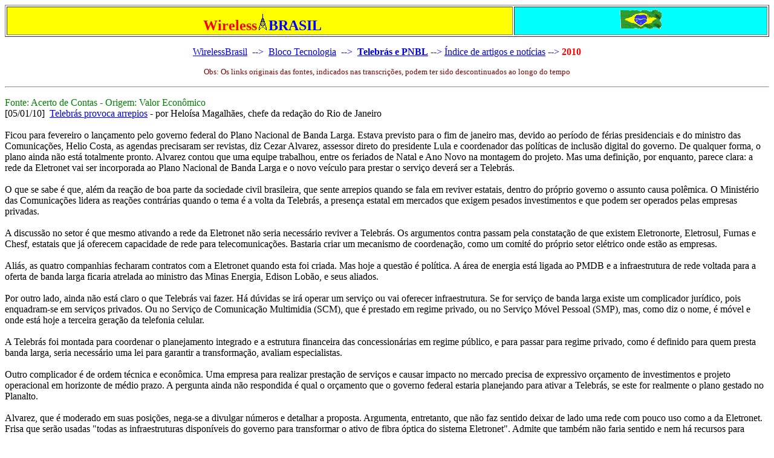

--- FILE ---
content_type: text/html
request_url: http://www.wirelessbrasil.org/bloco/websites_tecnologia/telebras_pnbl/artigos_noticias/2010/jan_05a.html
body_size: 9252
content:
<html>
<head>
<meta http-equiv="Content-Language" content="pt-br">
<meta http-equiv="Content-Type" content="text/html; charset=windows-1252">
<meta name="keywords" content="Telecomunicações Brasileiras S.A. – TELEBRAS">
<meta name="keywords" content="Plano Nacional de Banda Larga">
<meta name="keywords" content="Lei nº 5.792, de 11 de julho de 1972">
<meta name="keywords" content="Lei no 9.472, de 16 de Julho de 1997">
<meta name="keywords" content="Eletronet; Eletropar; Lightpar">

<meta name="viewport" content="height= device-height; width: device-width; user-scalable=0;" />

<title>Telebrasp e PNBL - Artigos e notícias - 2010</title>

<body onload="window.scrollTo(0, 1);">

<TABLE height=1 borderColorDark=#0000FF width="100%" borderColorLight=#0000FF 
border=1 id="table1">
  <TBODY>
  <TR>
    <TD width="40%" bgColor=#ffff00>
      <p align=center><FONT color=#00cc66>&nbsp; </FONT>
		<b><font face="Verdana" size="5">
		<FONT 
      color=#FF0000>Wireless</FONT><FONT color=#0000ff><img border="0" src="../../../../../small_radio.gif" width="19" height="37">BRASIL</FONT></font></b></TD>
    <TD width="20%" bgColor=#00ffff>
      <p align="center">
      	<img border="0" src="../../../../../small_flag.gif" width="75" height="43">
    </TD>
   </TR>
   </TBODY>
</TABLE>
    
	<p align="center"><font face="Verdana"> 
	<strong style="font-weight: 400">
	<a href="../../../../../index.html">WirelessBrasil</a></strong></font><font color="#0000FF" face="Verdana">&nbsp; 
	--&gt;&nbsp; </font><font face="Verdana"><a href="../../../../indice.html">Bloco Tecnologia</a></font><font color="#0000FF" face="Verdana">&nbsp; 
	--&gt;&nbsp; </font><b><font face="Verdana" color="#0000FF">
	<a href="../../telebras_pnbl_pagina_inicial.html">Telebrás e PNBL</a></font></b><font color="#000080" face="Verdana"> 
	</font><font color="#0000FF" face="Verdana">--&gt;</font><font color="#000080" face="Verdana"> 
	</font><font face="Verdana">
	<a href="../../telebras_pnbl_artigos_noticias.html">Índice de artigos e 
	notícias</a></font><font color="#0000FF" face="Verdana">
	--&gt; </font><b><font color="#FF0000" face="Verdana">2010</font></b></p>   
<p align="center"><font color="#800000" face="Verdana" size="2">Obs: Os links originais das fontes, indicados nas transcrições, podem ter sido descontinuados ao 
longo do tempo</font></p>

<hr>

  <font face="Verdana" size="3"><p align="left"><font face="Verdana">
<font color="#008000">Fonte: Acerto de Contas - Origem: Valor Econômico<br>
</font>[05/01/10]&nbsp;
<a href="http://acertodecontas.blog.br/economia/a-telebras-provoca-arrepios/">
Telebrás provoca arrepios</a> - por Heloísa Magalhães, chefe da redação do Rio 
de Janeiro<br>
<br>
Ficou para fevereiro o lançamento pelo governo federal do Plano Nacional de 
Banda Larga. Estava previsto para o fim de janeiro mas, devido ao período de 
férias presidenciais e do ministro das Comunicações, Helio Costa, as agendas 
precisaram ser revistas, diz Cezar Alvarez, assessor direto do presidente Lula e 
coordenador das políticas de inclusão digital do governo. De qualquer forma, o 
plano ainda não está totalmente pronto. Alvarez contou que uma equipe trabalhou, 
entre os feriados de Natal e Ano Novo na montagem do projeto. Mas uma definição, 
por enquanto, parece clara: a rede da Eletronet vai ser incorporada ao Plano 
Nacional de Banda Larga e o novo veículo para prestar o serviço deverá ser a 
Telebrás.<br>
<br>
O que se sabe é que, além da reação de boa parte da sociedade civil brasileira, 
que sente arrepios quando se fala em reviver estatais, dentro do próprio governo 
o assunto causa polêmica. O Ministério das Comunicações lidera as reações 
contrárias quando o tema é a volta da Telebrás, a presença estatal em mercados 
que exigem pesados investimentos e que podem ser operados pelas empresas 
privadas.<br>
<br>
A discussão no setor é que mesmo ativando a rede da Eletronet não seria 
necessário reviver a Telebrás. Os argumentos contra passam pela constatação de 
que existem Eletronorte, Eletrosul, Furnas e Chesf, estatais que já oferecem 
capacidade de rede para telecomunicações. Bastaria criar um mecanismo de 
coordenação, como um comité do próprio setor elétrico onde estão as empresas.<br>
<br>
Aliás, as quatro companhias fecharam contratos com a Eletronet quando esta foi 
criada. Mas hoje a questão é política. A área de energia está ligada ao PMDB e a 
infraestrutura de rede voltada para a oferta de banda larga ficaria atrelada ao 
ministro das Minas Energia, Edison Lobão, e seus aliados.<br>
<br>
Por outro lado, ainda não está claro o que Telebrás vai fazer. Há dúvidas se irá 
operar um serviço ou vai oferecer infraestrutura. Se for serviço de banda larga 
existe um complicador jurídico, pois enquadram-se em serviços privados. Ou no 
Serviço de Comunicação Multimidia (SCM), que é prestado em regime privado, ou no 
Serviço Móvel Pessoal (SMP), mas, como diz o nome, é móvel e onde está hoje a 
terceira geração da telefonia celular.<br>
<br>
A Telebrás foi montada para coordenar o planejamento integrado e a estrutura 
financeira das concessionárias em regime público, e para passar para regime 
privado, como é definido para quem presta banda larga, seria necessário uma lei 
para garantir a transformação, avaliam especialistas.<br>
<br>
Outro complicador é de ordem técnica e econômica. Uma empresa para realizar 
prestação de serviços e causar impacto no mercado precisa de expressivo 
orçamento de investimentos e projeto operacional em horizonte de médio prazo. A 
pergunta ainda não respondida é qual o orçamento que o governo federal estaria 
planejando para ativar a Telebrás, se este for realmente o plano gestado no 
Planalto.<br>
<br>
Alvarez, que é moderado em suas posições, nega-se a divulgar números e detalhar 
a proposta. Argumenta, entretanto, que não faz sentido deixar de lado uma rede 
com pouco uso como a da Eletronet. Frisa que serão usadas &quot;todas as 
infraestruturas disponíveis do governo para transformar o ativo de fibra óptica 
do sistema Eletronet&quot;. Admite que também não faria sentido e nem há recursos 
para replicar as redes das operadoras privadas, mas a proposta é o governo atuar 
como &quot;elemento regulador para dar conta das discrepâncias do mercado privado de 
banda larga&quot;, afirma.<br>
<br>
É conhecido que onde não há concorrência o preço do serviço de banda larga sobe. 
As operadoras não escondem que, quando não têm exigências fixadas pela Anatel, 
buscam privilegiar a presença nas cidades mais populosas e nas áreas onde é 
maior o poder aquisitivo da população. Alvarez cita estudo do J.P. Morgan. O 
resumo, publicado pelo noticiário &quot;Teletime News&quot;, mostra que, onde há apenas as 
concessionárias de telefonia, o preço do serviço de banda larga de 1 a 2 Mbps é 
R$ 118, e pode cair para pouco mais de metade, quando há a presença da Net e da 
GVT.<br>
<br>
De acordo com o assessor do presidente Lula, o que vem sendo montado é a 
articulação de uma política pública com serviços privados, mas estimulando a 
competição, passando pelo &quot;constrangimento da indução e do subsídio&quot; e que 
&quot;nenhum instrumento está fora da cesta de hipóteses&quot; do plano de governo.<br>
<br>
Alvarez destaca que a questão da rede é um ponto de uma proposta muito mais 
ampla e ambiciosa para reduzir o fosso do acesso ao mundo digital entre os de 
baixa e alta renda .Um lado interessante do projeto é toda uma articulação de 
políticas públicas para ampliar o acesso da população não só à banda larga como 
também ao computador, uma vez que é grande o percentual de pessoas que não sabe 
usar e, talvez por isso, acabe não tendo interesse de navegar pela internet. A 
estratégia é também criar condições para que o preço dos computadores continue 
caindo - em dezembro, o ministro Mantega anunciou a reedição da medida de 
isenção de PIS e Cofins.<br>
<br>
Ontem, foi publicada no &quot;Diário Oficial da União&quot; portaria interministerial para 
criação de novos 3 mil telecentros no país, que serão somados aos 5,5 mil 
existentes. Os interessados em sediar, sejam prefeituras ou organizações não 
governamentais, têm 60 dias para apresentar propostas. O governo fica 
responsável pelo investimento, que prevê a instalação em local de fácil acesso, 
uma área com 10 estações de trabalho, 11 estabilizadores, um roteador wireless, 
uma impressora a laser, uma câmera para monitoramento remoto. Também é oferecido 
treinamento e apoio-bolsa aos monitores.<br>
<br>
Pesquisa Nacional por Amostra Domiciliar (Pnad) relativa ao ano de 2008 mostrou 
o fosso digital. O volume de pessoas que usam a internet vem crescendo, mas os 
dados mostraram que 65,2% da população brasileira (104,7 milhões de pessoas) não 
utilizou a rede nos três meses anteriores à data da entrevista. Os principais 
motivos foram a falta de interesse, com 32,8% do total; a falta de conhecimento 
para navegar, com 31,6% do total; e a falta de acesso a um microcomputador, com 
30% do total.<br>
Heloísa Magalhães é chefe da redação do Rio de Janeiro</font></p></font>

<hr>

</body>
</html>